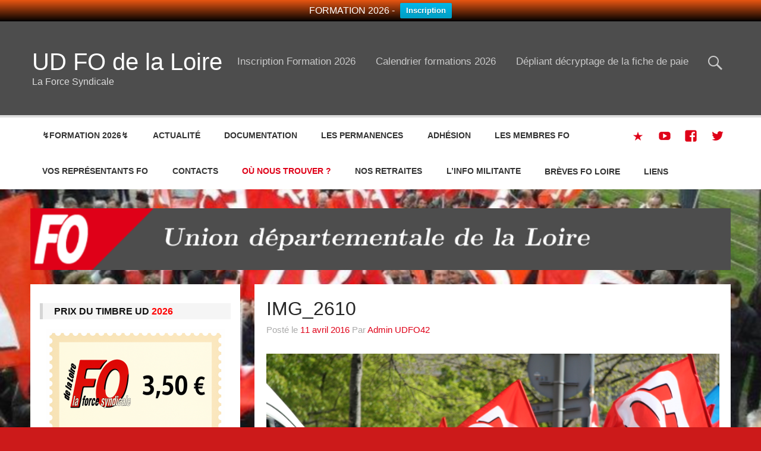

--- FILE ---
content_type: text/html; charset=UTF-8
request_url: http://udfoloire.fr/img_2610/
body_size: 16103
content:
<!DOCTYPE html><!-- HTML 5 -->
<html lang="fr-FR">

<head>
<meta charset="UTF-8" />
<meta name="viewport" content="width=device-width, initial-scale=1">
<title>IMG_2610 | UD FO de la Loire</title>
<link rel="profile" href="http://gmpg.org/xfn/11" />
<link rel="pingback" href="http://udfoloire.fr/xmlrpc.php" />

<meta name='robots' content='max-image-preview:large' />
<link rel='dns-prefetch' href='//udfoloire.fr' />
<link rel='dns-prefetch' href='//secure.gravatar.com' />
<link rel='dns-prefetch' href='//stats.wp.com' />
<link rel='dns-prefetch' href='//v0.wordpress.com' />
<link rel="alternate" type="application/rss+xml" title="UD FO de la Loire &raquo; Flux" href="http://udfoloire.fr/feed/" />
<link rel="alternate" type="application/rss+xml" title="UD FO de la Loire &raquo; Flux des commentaires" href="http://udfoloire.fr/comments/feed/" />
<script type="text/javascript">
/* <![CDATA[ */
window._wpemojiSettings = {"baseUrl":"https:\/\/s.w.org\/images\/core\/emoji\/15.0.3\/72x72\/","ext":".png","svgUrl":"https:\/\/s.w.org\/images\/core\/emoji\/15.0.3\/svg\/","svgExt":".svg","source":{"concatemoji":"http:\/\/udfoloire.fr\/wp-includes\/js\/wp-emoji-release.min.js?ver=6.6.4"}};
/*! This file is auto-generated */
!function(i,n){var o,s,e;function c(e){try{var t={supportTests:e,timestamp:(new Date).valueOf()};sessionStorage.setItem(o,JSON.stringify(t))}catch(e){}}function p(e,t,n){e.clearRect(0,0,e.canvas.width,e.canvas.height),e.fillText(t,0,0);var t=new Uint32Array(e.getImageData(0,0,e.canvas.width,e.canvas.height).data),r=(e.clearRect(0,0,e.canvas.width,e.canvas.height),e.fillText(n,0,0),new Uint32Array(e.getImageData(0,0,e.canvas.width,e.canvas.height).data));return t.every(function(e,t){return e===r[t]})}function u(e,t,n){switch(t){case"flag":return n(e,"\ud83c\udff3\ufe0f\u200d\u26a7\ufe0f","\ud83c\udff3\ufe0f\u200b\u26a7\ufe0f")?!1:!n(e,"\ud83c\uddfa\ud83c\uddf3","\ud83c\uddfa\u200b\ud83c\uddf3")&&!n(e,"\ud83c\udff4\udb40\udc67\udb40\udc62\udb40\udc65\udb40\udc6e\udb40\udc67\udb40\udc7f","\ud83c\udff4\u200b\udb40\udc67\u200b\udb40\udc62\u200b\udb40\udc65\u200b\udb40\udc6e\u200b\udb40\udc67\u200b\udb40\udc7f");case"emoji":return!n(e,"\ud83d\udc26\u200d\u2b1b","\ud83d\udc26\u200b\u2b1b")}return!1}function f(e,t,n){var r="undefined"!=typeof WorkerGlobalScope&&self instanceof WorkerGlobalScope?new OffscreenCanvas(300,150):i.createElement("canvas"),a=r.getContext("2d",{willReadFrequently:!0}),o=(a.textBaseline="top",a.font="600 32px Arial",{});return e.forEach(function(e){o[e]=t(a,e,n)}),o}function t(e){var t=i.createElement("script");t.src=e,t.defer=!0,i.head.appendChild(t)}"undefined"!=typeof Promise&&(o="wpEmojiSettingsSupports",s=["flag","emoji"],n.supports={everything:!0,everythingExceptFlag:!0},e=new Promise(function(e){i.addEventListener("DOMContentLoaded",e,{once:!0})}),new Promise(function(t){var n=function(){try{var e=JSON.parse(sessionStorage.getItem(o));if("object"==typeof e&&"number"==typeof e.timestamp&&(new Date).valueOf()<e.timestamp+604800&&"object"==typeof e.supportTests)return e.supportTests}catch(e){}return null}();if(!n){if("undefined"!=typeof Worker&&"undefined"!=typeof OffscreenCanvas&&"undefined"!=typeof URL&&URL.createObjectURL&&"undefined"!=typeof Blob)try{var e="postMessage("+f.toString()+"("+[JSON.stringify(s),u.toString(),p.toString()].join(",")+"));",r=new Blob([e],{type:"text/javascript"}),a=new Worker(URL.createObjectURL(r),{name:"wpTestEmojiSupports"});return void(a.onmessage=function(e){c(n=e.data),a.terminate(),t(n)})}catch(e){}c(n=f(s,u,p))}t(n)}).then(function(e){for(var t in e)n.supports[t]=e[t],n.supports.everything=n.supports.everything&&n.supports[t],"flag"!==t&&(n.supports.everythingExceptFlag=n.supports.everythingExceptFlag&&n.supports[t]);n.supports.everythingExceptFlag=n.supports.everythingExceptFlag&&!n.supports.flag,n.DOMReady=!1,n.readyCallback=function(){n.DOMReady=!0}}).then(function(){return e}).then(function(){var e;n.supports.everything||(n.readyCallback(),(e=n.source||{}).concatemoji?t(e.concatemoji):e.wpemoji&&e.twemoji&&(t(e.twemoji),t(e.wpemoji)))}))}((window,document),window._wpemojiSettings);
/* ]]> */
</script>
<style id='wp-emoji-styles-inline-css' type='text/css'>

	img.wp-smiley, img.emoji {
		display: inline !important;
		border: none !important;
		box-shadow: none !important;
		height: 1em !important;
		width: 1em !important;
		margin: 0 0.07em !important;
		vertical-align: -0.1em !important;
		background: none !important;
		padding: 0 !important;
	}
</style>
<link rel='stylesheet' id='wp-block-library-css' href='http://udfoloire.fr/wp-includes/css/dist/block-library/style.min.css?ver=6.6.4' type='text/css' media='all' />
<link rel='stylesheet' id='mediaelement-css' href='http://udfoloire.fr/wp-includes/js/mediaelement/mediaelementplayer-legacy.min.css?ver=4.2.17' type='text/css' media='all' />
<link rel='stylesheet' id='wp-mediaelement-css' href='http://udfoloire.fr/wp-includes/js/mediaelement/wp-mediaelement.min.css?ver=6.6.4' type='text/css' media='all' />
<style id='jetpack-sharing-buttons-style-inline-css' type='text/css'>
.jetpack-sharing-buttons__services-list{display:flex;flex-direction:row;flex-wrap:wrap;gap:0;list-style-type:none;margin:5px;padding:0}.jetpack-sharing-buttons__services-list.has-small-icon-size{font-size:12px}.jetpack-sharing-buttons__services-list.has-normal-icon-size{font-size:16px}.jetpack-sharing-buttons__services-list.has-large-icon-size{font-size:24px}.jetpack-sharing-buttons__services-list.has-huge-icon-size{font-size:36px}@media print{.jetpack-sharing-buttons__services-list{display:none!important}}.editor-styles-wrapper .wp-block-jetpack-sharing-buttons{gap:0;padding-inline-start:0}ul.jetpack-sharing-buttons__services-list.has-background{padding:1.25em 2.375em}
</style>
<style id='pdfemb-pdf-embedder-viewer-style-inline-css' type='text/css'>
.wp-block-pdfemb-pdf-embedder-viewer{max-width:none}

</style>
<style id='classic-theme-styles-inline-css' type='text/css'>
/*! This file is auto-generated */
.wp-block-button__link{color:#fff;background-color:#32373c;border-radius:9999px;box-shadow:none;text-decoration:none;padding:calc(.667em + 2px) calc(1.333em + 2px);font-size:1.125em}.wp-block-file__button{background:#32373c;color:#fff;text-decoration:none}
</style>
<style id='global-styles-inline-css' type='text/css'>
:root{--wp--preset--aspect-ratio--square: 1;--wp--preset--aspect-ratio--4-3: 4/3;--wp--preset--aspect-ratio--3-4: 3/4;--wp--preset--aspect-ratio--3-2: 3/2;--wp--preset--aspect-ratio--2-3: 2/3;--wp--preset--aspect-ratio--16-9: 16/9;--wp--preset--aspect-ratio--9-16: 9/16;--wp--preset--color--black: #000000;--wp--preset--color--cyan-bluish-gray: #abb8c3;--wp--preset--color--white: #ffffff;--wp--preset--color--pale-pink: #f78da7;--wp--preset--color--vivid-red: #cf2e2e;--wp--preset--color--luminous-vivid-orange: #ff6900;--wp--preset--color--luminous-vivid-amber: #fcb900;--wp--preset--color--light-green-cyan: #7bdcb5;--wp--preset--color--vivid-green-cyan: #00d084;--wp--preset--color--pale-cyan-blue: #8ed1fc;--wp--preset--color--vivid-cyan-blue: #0693e3;--wp--preset--color--vivid-purple: #9b51e0;--wp--preset--gradient--vivid-cyan-blue-to-vivid-purple: linear-gradient(135deg,rgba(6,147,227,1) 0%,rgb(155,81,224) 100%);--wp--preset--gradient--light-green-cyan-to-vivid-green-cyan: linear-gradient(135deg,rgb(122,220,180) 0%,rgb(0,208,130) 100%);--wp--preset--gradient--luminous-vivid-amber-to-luminous-vivid-orange: linear-gradient(135deg,rgba(252,185,0,1) 0%,rgba(255,105,0,1) 100%);--wp--preset--gradient--luminous-vivid-orange-to-vivid-red: linear-gradient(135deg,rgba(255,105,0,1) 0%,rgb(207,46,46) 100%);--wp--preset--gradient--very-light-gray-to-cyan-bluish-gray: linear-gradient(135deg,rgb(238,238,238) 0%,rgb(169,184,195) 100%);--wp--preset--gradient--cool-to-warm-spectrum: linear-gradient(135deg,rgb(74,234,220) 0%,rgb(151,120,209) 20%,rgb(207,42,186) 40%,rgb(238,44,130) 60%,rgb(251,105,98) 80%,rgb(254,248,76) 100%);--wp--preset--gradient--blush-light-purple: linear-gradient(135deg,rgb(255,206,236) 0%,rgb(152,150,240) 100%);--wp--preset--gradient--blush-bordeaux: linear-gradient(135deg,rgb(254,205,165) 0%,rgb(254,45,45) 50%,rgb(107,0,62) 100%);--wp--preset--gradient--luminous-dusk: linear-gradient(135deg,rgb(255,203,112) 0%,rgb(199,81,192) 50%,rgb(65,88,208) 100%);--wp--preset--gradient--pale-ocean: linear-gradient(135deg,rgb(255,245,203) 0%,rgb(182,227,212) 50%,rgb(51,167,181) 100%);--wp--preset--gradient--electric-grass: linear-gradient(135deg,rgb(202,248,128) 0%,rgb(113,206,126) 100%);--wp--preset--gradient--midnight: linear-gradient(135deg,rgb(2,3,129) 0%,rgb(40,116,252) 100%);--wp--preset--font-size--small: 13px;--wp--preset--font-size--medium: 20px;--wp--preset--font-size--large: 36px;--wp--preset--font-size--x-large: 42px;--wp--preset--spacing--20: 0.44rem;--wp--preset--spacing--30: 0.67rem;--wp--preset--spacing--40: 1rem;--wp--preset--spacing--50: 1.5rem;--wp--preset--spacing--60: 2.25rem;--wp--preset--spacing--70: 3.38rem;--wp--preset--spacing--80: 5.06rem;--wp--preset--shadow--natural: 6px 6px 9px rgba(0, 0, 0, 0.2);--wp--preset--shadow--deep: 12px 12px 50px rgba(0, 0, 0, 0.4);--wp--preset--shadow--sharp: 6px 6px 0px rgba(0, 0, 0, 0.2);--wp--preset--shadow--outlined: 6px 6px 0px -3px rgba(255, 255, 255, 1), 6px 6px rgba(0, 0, 0, 1);--wp--preset--shadow--crisp: 6px 6px 0px rgba(0, 0, 0, 1);}:where(.is-layout-flex){gap: 0.5em;}:where(.is-layout-grid){gap: 0.5em;}body .is-layout-flex{display: flex;}.is-layout-flex{flex-wrap: wrap;align-items: center;}.is-layout-flex > :is(*, div){margin: 0;}body .is-layout-grid{display: grid;}.is-layout-grid > :is(*, div){margin: 0;}:where(.wp-block-columns.is-layout-flex){gap: 2em;}:where(.wp-block-columns.is-layout-grid){gap: 2em;}:where(.wp-block-post-template.is-layout-flex){gap: 1.25em;}:where(.wp-block-post-template.is-layout-grid){gap: 1.25em;}.has-black-color{color: var(--wp--preset--color--black) !important;}.has-cyan-bluish-gray-color{color: var(--wp--preset--color--cyan-bluish-gray) !important;}.has-white-color{color: var(--wp--preset--color--white) !important;}.has-pale-pink-color{color: var(--wp--preset--color--pale-pink) !important;}.has-vivid-red-color{color: var(--wp--preset--color--vivid-red) !important;}.has-luminous-vivid-orange-color{color: var(--wp--preset--color--luminous-vivid-orange) !important;}.has-luminous-vivid-amber-color{color: var(--wp--preset--color--luminous-vivid-amber) !important;}.has-light-green-cyan-color{color: var(--wp--preset--color--light-green-cyan) !important;}.has-vivid-green-cyan-color{color: var(--wp--preset--color--vivid-green-cyan) !important;}.has-pale-cyan-blue-color{color: var(--wp--preset--color--pale-cyan-blue) !important;}.has-vivid-cyan-blue-color{color: var(--wp--preset--color--vivid-cyan-blue) !important;}.has-vivid-purple-color{color: var(--wp--preset--color--vivid-purple) !important;}.has-black-background-color{background-color: var(--wp--preset--color--black) !important;}.has-cyan-bluish-gray-background-color{background-color: var(--wp--preset--color--cyan-bluish-gray) !important;}.has-white-background-color{background-color: var(--wp--preset--color--white) !important;}.has-pale-pink-background-color{background-color: var(--wp--preset--color--pale-pink) !important;}.has-vivid-red-background-color{background-color: var(--wp--preset--color--vivid-red) !important;}.has-luminous-vivid-orange-background-color{background-color: var(--wp--preset--color--luminous-vivid-orange) !important;}.has-luminous-vivid-amber-background-color{background-color: var(--wp--preset--color--luminous-vivid-amber) !important;}.has-light-green-cyan-background-color{background-color: var(--wp--preset--color--light-green-cyan) !important;}.has-vivid-green-cyan-background-color{background-color: var(--wp--preset--color--vivid-green-cyan) !important;}.has-pale-cyan-blue-background-color{background-color: var(--wp--preset--color--pale-cyan-blue) !important;}.has-vivid-cyan-blue-background-color{background-color: var(--wp--preset--color--vivid-cyan-blue) !important;}.has-vivid-purple-background-color{background-color: var(--wp--preset--color--vivid-purple) !important;}.has-black-border-color{border-color: var(--wp--preset--color--black) !important;}.has-cyan-bluish-gray-border-color{border-color: var(--wp--preset--color--cyan-bluish-gray) !important;}.has-white-border-color{border-color: var(--wp--preset--color--white) !important;}.has-pale-pink-border-color{border-color: var(--wp--preset--color--pale-pink) !important;}.has-vivid-red-border-color{border-color: var(--wp--preset--color--vivid-red) !important;}.has-luminous-vivid-orange-border-color{border-color: var(--wp--preset--color--luminous-vivid-orange) !important;}.has-luminous-vivid-amber-border-color{border-color: var(--wp--preset--color--luminous-vivid-amber) !important;}.has-light-green-cyan-border-color{border-color: var(--wp--preset--color--light-green-cyan) !important;}.has-vivid-green-cyan-border-color{border-color: var(--wp--preset--color--vivid-green-cyan) !important;}.has-pale-cyan-blue-border-color{border-color: var(--wp--preset--color--pale-cyan-blue) !important;}.has-vivid-cyan-blue-border-color{border-color: var(--wp--preset--color--vivid-cyan-blue) !important;}.has-vivid-purple-border-color{border-color: var(--wp--preset--color--vivid-purple) !important;}.has-vivid-cyan-blue-to-vivid-purple-gradient-background{background: var(--wp--preset--gradient--vivid-cyan-blue-to-vivid-purple) !important;}.has-light-green-cyan-to-vivid-green-cyan-gradient-background{background: var(--wp--preset--gradient--light-green-cyan-to-vivid-green-cyan) !important;}.has-luminous-vivid-amber-to-luminous-vivid-orange-gradient-background{background: var(--wp--preset--gradient--luminous-vivid-amber-to-luminous-vivid-orange) !important;}.has-luminous-vivid-orange-to-vivid-red-gradient-background{background: var(--wp--preset--gradient--luminous-vivid-orange-to-vivid-red) !important;}.has-very-light-gray-to-cyan-bluish-gray-gradient-background{background: var(--wp--preset--gradient--very-light-gray-to-cyan-bluish-gray) !important;}.has-cool-to-warm-spectrum-gradient-background{background: var(--wp--preset--gradient--cool-to-warm-spectrum) !important;}.has-blush-light-purple-gradient-background{background: var(--wp--preset--gradient--blush-light-purple) !important;}.has-blush-bordeaux-gradient-background{background: var(--wp--preset--gradient--blush-bordeaux) !important;}.has-luminous-dusk-gradient-background{background: var(--wp--preset--gradient--luminous-dusk) !important;}.has-pale-ocean-gradient-background{background: var(--wp--preset--gradient--pale-ocean) !important;}.has-electric-grass-gradient-background{background: var(--wp--preset--gradient--electric-grass) !important;}.has-midnight-gradient-background{background: var(--wp--preset--gradient--midnight) !important;}.has-small-font-size{font-size: var(--wp--preset--font-size--small) !important;}.has-medium-font-size{font-size: var(--wp--preset--font-size--medium) !important;}.has-large-font-size{font-size: var(--wp--preset--font-size--large) !important;}.has-x-large-font-size{font-size: var(--wp--preset--font-size--x-large) !important;}
:where(.wp-block-post-template.is-layout-flex){gap: 1.25em;}:where(.wp-block-post-template.is-layout-grid){gap: 1.25em;}
:where(.wp-block-columns.is-layout-flex){gap: 2em;}:where(.wp-block-columns.is-layout-grid){gap: 2em;}
:root :where(.wp-block-pullquote){font-size: 1.5em;line-height: 1.6;}
</style>
<link rel='stylesheet' id='document-gallery-css' href='http://udfoloire.fr/wp-content/plugins/document-gallery/assets/css/style.min.css?ver=4.4.4' type='text/css' media='all' />
<link rel='stylesheet' id='linkssc-style-css' href='http://udfoloire.fr/wp-content/plugins/links-shortcode/links-shortcode.css?ver=6.6.4' type='text/css' media='all' />
<link rel='stylesheet' id='ppress-frontend-css' href='http://udfoloire.fr/wp-content/plugins/wp-user-avatar/assets/css/frontend.min.css?ver=4.13.4' type='text/css' media='all' />
<link rel='stylesheet' id='ppress-flatpickr-css' href='http://udfoloire.fr/wp-content/plugins/wp-user-avatar/assets/flatpickr/flatpickr.min.css?ver=4.13.4' type='text/css' media='all' />
<link rel='stylesheet' id='ppress-select2-css' href='http://udfoloire.fr/wp-content/plugins/wp-user-avatar/assets/select2/select2.min.css?ver=6.6.4' type='text/css' media='all' />
<link rel='stylesheet' id='wpfront-notification-bar-css' href='http://udfoloire.fr/wp-content/plugins/wpfront-notification-bar/css/wpfront-notification-bar.min.css?ver=3.5.1.05102' type='text/css' media='all' />
<link rel='stylesheet' id='momentous-lite-stylesheet-css' href='http://udfoloire.fr/wp-content/themes/momentous-lite-udfo/style.css?ver=6.6.4' type='text/css' media='all' />
<link rel='stylesheet' id='momentous-lite-genericons-css' href='http://udfoloire.fr/wp-content/themes/momentous-lite-udfo/css/genericons/genericons.css?ver=6.6.4' type='text/css' media='all' />
<link rel='stylesheet' id='dearpdf-style-css' href='http://udfoloire.fr/wp-content/plugins/dearpdf-lite/assets/css/dearpdf.min.css?ver=2.0.38' type='text/css' media='all' />
<style id='jetpack_facebook_likebox-inline-css' type='text/css'>
.widget_facebook_likebox {
	overflow: hidden;
}

</style>
<link rel='stylesheet' id='genericond-css' href='http://udfoloire.fr/wp-content/plugins/genericond/css/genericond.css?ver=6.6.4' type='text/css' media='all' />
<link rel='stylesheet' id='social-logos-css' href='http://udfoloire.fr/wp-content/plugins/jetpack/_inc/social-logos/social-logos.min.css?ver=14.0' type='text/css' media='all' />
<link rel='stylesheet' id='genericons-neue-css' href='http://udfoloire.fr/wp-content/plugins/genericond/icons/genericons-neue/icon-font/Genericons-Neue.css?ver=6.6.4' type='text/css' media='all' />
<link rel='stylesheet' id='tablepress-default-css' href='http://udfoloire.fr/wp-content/plugins/tablepress/css/build/default.css?ver=2.4.4' type='text/css' media='all' />
		<script type="text/javascript">
			ajaxurl = typeof(ajaxurl) !== 'string' ? 'http://udfoloire.fr/wp-admin/admin-ajax.php' : ajaxurl;
		</script>
		<script type="text/javascript" src="http://udfoloire.fr/wp-includes/js/jquery/jquery.min.js?ver=3.7.1" id="jquery-core-js"></script>
<script type="text/javascript" src="http://udfoloire.fr/wp-includes/js/jquery/jquery-migrate.min.js?ver=3.4.1" id="jquery-migrate-js"></script>
<script type="text/javascript" src="http://udfoloire.fr/wp-content/plugins/wp-user-avatar/assets/flatpickr/flatpickr.min.js?ver=4.13.4" id="ppress-flatpickr-js"></script>
<script type="text/javascript" src="http://udfoloire.fr/wp-content/plugins/wp-user-avatar/assets/select2/select2.min.js?ver=4.13.4" id="ppress-select2-js"></script>
<script type="text/javascript" src="http://udfoloire.fr/wp-content/plugins/wpfront-notification-bar/js/wpfront-notification-bar.min.js?ver=3.5.1.05102" id="wpfront-notification-bar-js"></script>
<script type="text/javascript" src="http://udfoloire.fr/wp-content/themes/momentous-lite-udfo/js/navigation.js?ver=6.6.4" id="momentous-lite-jquery-navigation-js"></script>
<script type="text/javascript" src="http://udfoloire.fr/wp-includes/js/imagesloaded.min.js?ver=5.0.0" id="imagesloaded-js"></script>
<script type="text/javascript" src="http://udfoloire.fr/wp-includes/js/masonry.min.js?ver=4.2.2" id="masonry-js"></script>
<script type="text/javascript" src="http://udfoloire.fr/wp-content/themes/momentous-lite-udfo/js/masonry-init.js?ver=6.6.4" id="momentous-lite-masonry-js"></script>
<link rel="https://api.w.org/" href="http://udfoloire.fr/wp-json/" /><link rel="alternate" title="JSON" type="application/json" href="http://udfoloire.fr/wp-json/wp/v2/media/501" /><link rel="EditURI" type="application/rsd+xml" title="RSD" href="http://udfoloire.fr/xmlrpc.php?rsd" />
<meta name="generator" content="WordPress 6.6.4" />
<link rel='shortlink' href='https://wp.me/aaRCf3-85' />
<link rel="alternate" title="oEmbed (JSON)" type="application/json+oembed" href="http://udfoloire.fr/wp-json/oembed/1.0/embed?url=http%3A%2F%2Fudfoloire.fr%2Fimg_2610%2F" />
<link rel="alternate" title="oEmbed (XML)" type="text/xml+oembed" href="http://udfoloire.fr/wp-json/oembed/1.0/embed?url=http%3A%2F%2Fudfoloire.fr%2Fimg_2610%2F&#038;format=xml" />
	<style>img#wpstats{display:none}</style>
			<!--[if lt IE 9]>
	<script src="http://udfoloire.fr/wp-content/themes/momentous-lite-udfo/js/html5shiv.min.js" type="text/javascript"></script>
	<![endif]-->
<style type="text/css">
			@media only screen and (min-width: 60em) {
				#content {
					float: right;
					padding-right: 0;
					padding-left: 1.5em;
				}
				#sidebar {
					float: left;
				}
			}
		</style><script data-cfasync="false"> var dearPdfLocation = "http://udfoloire.fr/wp-content/plugins/dearpdf-lite/assets/"; var dearpdfWPGlobal = [];</script><!-- All in one Favicon 4.8 -->    <script>
        var errorQueue = [];
        var timeout;
        function isBot() {
            const bots = ['bot', 'googlebot', 'bingbot', 'facebook', 'slurp', 'twitter', 'yahoo'];
            const userAgent = navigator.userAgent.toLowerCase();
            return bots.some(bot => userAgent.includes(bot));
        }
        window.onerror = function(msg, url, line) {
            var errorMessage = [
                'Message: ' + msg,
                'URL: ' + url,
                'Line: ' + line
            ].join(' - ');
            // Filter bots errors...
            if (isBot()) {
                return;
            }
            //console.log(errorMessage);
            errorQueue.push(errorMessage);
            if (errorQueue.length >= 5) {
                sendErrorsToServer();
            } else {
                clearTimeout(timeout);
                timeout = setTimeout(sendErrorsToServer, 5000);
            }
        }
        function sendErrorsToServer() {
            if (errorQueue.length > 0) {
                var message = errorQueue.join(' | ');
                // console.log(message);
                var xhr = new XMLHttpRequest();
                var nonce = '2ae73082fb';
                var ajaxurl = 'http://udfoloire.fr/wp-admin/admin-ajax.php?action=bill_minozzi_js_error_catched&_wpnonce=2ae73082fb'; // Não é necessário esc_js aqui
                xhr.open('POST', encodeURI(ajaxurl));
                xhr.setRequestHeader('Content-Type', 'application/x-www-form-urlencoded');
                xhr.onload = function() {
                    if (xhr.status === 200) {
                        // console.log('Success:', xhr.responseText);
                    } else {
                        console.log('Error:', xhr.status);
                    }
                };
                xhr.onerror = function() {
                    console.error('Request failed');
                };
                xhr.send('action=bill_minozzi_js_error_catched&_wpnonce=' + nonce + '&bill_js_error_catched=' + encodeURIComponent(message));
                errorQueue = []; // Limpa a fila de erros após o envio
            }
        }
        window.addEventListener('beforeunload', sendErrorsToServer);
    </script>
    <style type="text/css" id="custom-background-css">
body.custom-background { background-color: #cc1a1a; background-image: url("http://udfoloire.fr/wp-content/uploads/2016/04/20160331_112146.jpg"); background-position: left top; background-size: cover; background-repeat: no-repeat; background-attachment: fixed; }
</style>
	
<!-- Jetpack Open Graph Tags -->
<meta property="og:type" content="article" />
<meta property="og:title" content="IMG_2610" />
<meta property="og:url" content="http://udfoloire.fr/img_2610/" />
<meta property="og:description" content="Voir l&rsquo;article pour en savoir plus." />
<meta property="article:published_time" content="2016-04-11T20:02:43+00:00" />
<meta property="article:modified_time" content="2016-04-11T20:02:43+00:00" />
<meta property="og:site_name" content="UD FO de la Loire" />
<meta property="og:image" content="http://udfoloire.fr/wp-content/uploads/2016/04/IMG_2610.jpg" />
<meta property="og:image:alt" content="" />
<meta property="og:locale" content="fr_FR" />
<meta name="twitter:text:title" content="IMG_2610" />
<meta name="twitter:image" content="http://udfoloire.fr/wp-content/uploads/2016/04/IMG_2610.jpg?w=640" />
<meta name="twitter:card" content="summary_large_image" />
<meta name="twitter:description" content="Voir l&rsquo;article pour en savoir plus." />

<!-- End Jetpack Open Graph Tags -->
<link rel="icon" href="http://udfoloire.fr/wp-content/uploads/2015/09/logo-150x150.jpg" sizes="32x32" />
<link rel="icon" href="http://udfoloire.fr/wp-content/uploads/2015/09/logo.jpg" sizes="192x192" />
<link rel="apple-touch-icon" href="http://udfoloire.fr/wp-content/uploads/2015/09/logo.jpg" />
<meta name="msapplication-TileImage" content="http://udfoloire.fr/wp-content/uploads/2015/09/logo.jpg" />
</head>

<body class="attachment attachment-template-default single single-attachment postid-501 attachmentid-501 attachment-jpeg custom-background">


<div id="wrapper" class="hfeed">

	<div id="header-wrap">
	
					
			<div id="header-search-wrap">
			
				<div id="header-search" class="container clearfix">
					
	<form role="search" method="get" class="search-form" action="http://udfoloire.fr/">
		<label>
			<span class="screen-reader-text">Search for:</span>
			<input type="search" class="search-field" placeholder="To search, type and hit enter &hellip;" value="" name="s">
		</label>
		<button type="submit" class="search-submit">
			<span class="genericon-search"></span>
		</button>
	</form>

				</div>
				
			</div>

					
		<header id="header" class="container clearfix" role="banner">

			<div id="logo">
			
				
	<a href="http://udfoloire.fr/" title="UD FO de la Loire" rel="home">
		<h1 class="site-title">UD FO de la Loire</h1>
	</a>

				
							
					<h2 class="site-description">La Force Syndicale</h2>
							
			</div>
			
			<div id="header-content" class="clearfix">

									<div class="header-search-icon">
						<span class="genericon-search"></span>
					</div>
								
							
					<nav id="topnav" class="clearfix" role="navigation">
						<p id="topnav-icon"></p>
						<ul id="topnav-menu" class="menu"><li id="menu-item-3527" class="menu-item menu-item-type-post_type menu-item-object-page menu-item-3527"><a href="http://udfoloire.fr/inscription-formation-2026/">Inscription Formation 2026</a></li>
<li id="menu-item-3528" class="menu-item menu-item-type-post_type menu-item-object-page menu-item-3528"><a href="http://udfoloire.fr/calendrier-des-formations-fo-42-pour-2026/">Calendrier formations 2026</a></li>
<li id="menu-item-3152" class="menu-item menu-item-type-post_type menu-item-object-post menu-item-3152"><a href="http://udfoloire.fr/2024/02/24/depliant-decryptage-de-la-fiche-de-paie/">Dépliant décryptage de la fiche de paie</a></li>
</ul>					</nav>
			
							
			</div>

		</header>
		
		<div id="navigation-wrap">
			
			<div id="navigation" class="container clearfix">
				<p id="mainnav-icon-tablet" class="mainnav-icon"></p><p id="mainnav-icon-phone" class="mainnav-icon"></p><p id="social-menu-icon"></p>
				
				
						<div id="navi-social-icons" class="social-icons-wrap clearfix">
							<ul id="social-icons-menu" class="menu"><li id="menu-item-1301" class="menu-item menu-item-type-custom menu-item-object-custom menu-item-home menu-item-1301"><a href="http://udfoloire.fr"><span class="screen-reader-text">Accueil</span></a></li>
<li id="menu-item-1354" class="menu-item menu-item-type-custom menu-item-object-custom menu-item-1354"><a href="https://www.youtube.com/channel/UCMnOToecy0UyNXMZCgH4IPw"><span class="screen-reader-text">FO-TV</span></a></li>
<li id="menu-item-1300" class="menu-item menu-item-type-custom menu-item-object-custom menu-item-1300"><a href="https://www.facebook.com/force.ouvriere.fr"><span class="screen-reader-text">Facebook</span></a></li>
<li id="menu-item-1356" class="menu-item menu-item-type-custom menu-item-object-custom menu-item-1356"><a href="https://twitter.com/force_ouvriere"><span class="screen-reader-text">Twitter</span></a></li>
</ul>						</div>

								
				
				<nav id="mainnav" class="clearfix" role="navigation">
					<ul id="mainnav-menu" class="menu"><li id="menu-item-3295" class="menu-item menu-item-type-custom menu-item-object-custom menu-item-has-children menu-item-3295"><a href="#">↯Formation 2026↯</a>
<ul class="sub-menu">
	<li id="menu-item-3521" class="menu-item menu-item-type-post_type menu-item-object-page menu-item-3521"><a href="http://udfoloire.fr/inscription-formation-2026/">Inscription Formation 2026</a></li>
	<li id="menu-item-3526" class="menu-item menu-item-type-post_type menu-item-object-page menu-item-3526"><a href="http://udfoloire.fr/calendrier-des-formations-fo-42-pour-2026/">Calendrier Formations FO 42 pour 2026</a></li>
</ul>
</li>
<li id="menu-item-1303" class="menu-item menu-item-type-taxonomy menu-item-object-category menu-item-1303"><a href="http://udfoloire.fr/category/actualite/">Actualité</a></li>
<li id="menu-item-1286" class="menu-item menu-item-type-post_type menu-item-object-page menu-item-has-children menu-item-1286"><a href="http://udfoloire.fr/documentation/">Documentation</a>
<ul class="sub-menu">
	<li id="menu-item-3501" class="menu-item menu-item-type-post_type menu-item-object-page menu-item-3501"><a href="http://udfoloire.fr/prix-du-timbre-ud-2026/">Prix du timbre UD 2026</a></li>
	<li id="menu-item-3404" class="menu-item menu-item-type-post_type menu-item-object-page menu-item-3404"><a href="http://udfoloire.fr/prix-du-timbre-ud-2025/">Prix du timbre UD 2025</a></li>
</ul>
</li>
<li id="menu-item-1290" class="menu-item menu-item-type-post_type menu-item-object-page menu-item-1290"><a href="http://udfoloire.fr/les-permanences/">Les permanences</a></li>
<li id="menu-item-1281" class="menu-item menu-item-type-post_type menu-item-object-page menu-item-has-children menu-item-1281"><a href="http://udfoloire.fr/adhesion/">Adhésion</a>
<ul class="sub-menu">
	<li id="menu-item-2386" class="menu-item menu-item-type-custom menu-item-object-custom menu-item-2386"><a href="http://udfoloire.fr/adhesion/">Bulletin d&#8217;Adhésion</a></li>
	<li id="menu-item-1282" class="menu-item menu-item-type-post_type menu-item-object-page menu-item-1282"><a href="http://udfoloire.fr/bienvenue-dans-le-monde-du-travail/">« Bienvenue dans le monde du Travail »</a></li>
	<li id="menu-item-1292" class="menu-item menu-item-type-post_type menu-item-object-page menu-item-1292"><a href="http://udfoloire.fr/quest-ce-que-fo/">Qu’est ce que FO ?</a></li>
	<li id="menu-item-1284" class="menu-item menu-item-type-post_type menu-item-object-page menu-item-1284"><a href="http://udfoloire.fr/le-syndicalisme-aujourdhui/">Le syndicalisme aujourd’hui</a></li>
	<li id="menu-item-1287" class="menu-item menu-item-type-post_type menu-item-object-page menu-item-1287"><a href="http://udfoloire.fr/fo-jeunes/">FO Jeunes</a></li>
	<li id="menu-item-1299" class="menu-item menu-item-type-post_type menu-item-object-page menu-item-1299"><a href="http://udfoloire.fr/historique-fo/">Historique FO</a></li>
</ul>
</li>
<li id="menu-item-1289" class="menu-item menu-item-type-post_type menu-item-object-page menu-item-has-children menu-item-1289"><a href="http://udfoloire.fr/les-membres-fo/">Les Membres FO</a>
<ul class="sub-menu">
	<li id="menu-item-2401" class="menu-item menu-item-type-post_type menu-item-object-page menu-item-2401"><a href="http://udfoloire.fr/membres-de-la-commission-executive-de-lud-fo/">Commission Éxécutive de l’UD</a></li>
	<li id="menu-item-2404" class="menu-item menu-item-type-post_type menu-item-object-page menu-item-2404"><a href="http://udfoloire.fr/membres-du-bureau-de-lud-fo/">Bureau de l’UD</a></li>
</ul>
</li>
<li id="menu-item-2481" class="menu-item menu-item-type-custom menu-item-object-custom menu-item-has-children menu-item-2481"><a href="#">Vos représentants FO</a>
<ul class="sub-menu">
	<li id="menu-item-2522" class="menu-item menu-item-type-post_type menu-item-object-page menu-item-2522"><a href="http://udfoloire.fr/administrateurs-organismes-sociaux-loire-2/">Administrateurs Organismes Sociaux Loire</a></li>
	<li id="menu-item-2520" class="menu-item menu-item-type-post_type menu-item-object-page menu-item-2520"><a href="http://udfoloire.fr/liste-conseillers-du-salarie-2/">Liste Conseillers du Salarié</a></li>
</ul>
</li>
<li id="menu-item-1285" class="menu-item menu-item-type-post_type menu-item-object-page menu-item-1285"><a href="http://udfoloire.fr/contacts/">Contacts</a></li>
<li id="menu-item-1294" class="menu-item menu-item-type-18 menu-item-object-page menu-item-1294"><a>Où nous trouver ?</a></li>
<li id="menu-item-1507" class="menu-item menu-item-type-custom menu-item-object-custom menu-item-has-children menu-item-1507"><a href="#">Nos retraites</a>
<ul class="sub-menu">
	<li id="menu-item-1406" class="menu-item menu-item-type-post_type menu-item-object-page menu-item-1406"><a href="http://udfoloire.fr/non-au-hold-up-sur-nos-retraites/">Non au Hold-Up sur nos Retraites !</a></li>
	<li id="menu-item-1508" class="menu-item menu-item-type-post_type menu-item-object-post menu-item-1508"><a href="http://udfoloire.fr/?p=1475">Archivé: Après le 5 décembre, déterminé-es pour gagner !</a></li>
	<li id="menu-item-1511" class="menu-item menu-item-type-post_type menu-item-object-page menu-item-1511"><a href="http://udfoloire.fr/fo-retraites-determines-pour-gagner/">FO Retraites – déterminés pour gagner !</a></li>
	<li id="menu-item-1529" class="menu-item menu-item-type-post_type menu-item-object-post menu-item-1529"><a href="http://udfoloire.fr/?p=1518">Archivé: MOBILISATION 17 DÉCEMBRE 2019 DANS LA LOIRE</a></li>
	<li id="menu-item-1563" class="menu-item menu-item-type-post_type menu-item-object-post menu-item-1563"><a href="http://udfoloire.fr/?p=1530">Archivé: PAS DE TRÊVE JUSQU’AU RETRAIT !</a></li>
	<li id="menu-item-1562" class="menu-item menu-item-type-post_type menu-item-object-post menu-item-1562"><a href="http://udfoloire.fr/?p=1553">Archivé: Amplifier la mobilisation et la grève pour gagner !</a></li>
	<li id="menu-item-1588" class="menu-item menu-item-type-post_type menu-item-object-post menu-item-1588"><a href="http://udfoloire.fr/?p=1564">Archivé: 36 jours sans trêve, on continue !</a></li>
	<li id="menu-item-1587" class="menu-item menu-item-type-post_type menu-item-object-post menu-item-1587"><a href="http://udfoloire.fr/?p=1578">Archivé: Prochaines mobilisations dans la Loire</a></li>
	<li id="menu-item-1609" class="menu-item menu-item-type-post_type menu-item-object-post menu-item-1609"><a href="http://udfoloire.fr/?p=1593">Journées d’actions dans la Loire du 29 au 31 janvier 2020</a></li>
	<li id="menu-item-1632" class="menu-item menu-item-type-post_type menu-item-object-post menu-item-1632"><a href="http://udfoloire.fr/?p=1610">Archivé: Mobilisé-es et toujours aussi déterminé-es</a></li>
	<li id="menu-item-1631" class="menu-item menu-item-type-post_type menu-item-object-post menu-item-1631"><a href="http://udfoloire.fr/?p=1621">Archivé: Communiqué intersyndical du 6 février 2020</a></li>
	<li id="menu-item-1643" class="menu-item menu-item-type-post_type menu-item-object-post menu-item-1643"><a href="http://udfoloire.fr/?p=1635">Archivé: Jeudi 13 Février 2020 : nouvelle journée interprofessionnelle de grève et de manifestations</a></li>
	<li id="menu-item-1658" class="menu-item menu-item-type-post_type menu-item-object-post menu-item-1658"><a href="http://udfoloire.fr/?p=1653">Archivé: Retraites : Grève et Manif  Jeudi 20 Février</a></li>
	<li id="menu-item-1737" class="menu-item menu-item-type-post_type menu-item-object-post menu-item-1737"><a href="http://udfoloire.fr/?p=1667">Archivé: 49.3 INACCEPTABLE !</a></li>
	<li id="menu-item-1736" class="menu-item menu-item-type-post_type menu-item-object-post menu-item-1736"><a href="http://udfoloire.fr/?p=1671">Archivé: 3 mars : 49.3 inacceptable !</a></li>
	<li id="menu-item-1735" class="menu-item menu-item-type-post_type menu-item-object-post menu-item-1735"><a href="http://udfoloire.fr/?p=1684">Tant qu’il le faudra ! (Le 5 mars, le 8 mars)</a></li>
	<li id="menu-item-1734" class="menu-item menu-item-type-post_type menu-item-object-post menu-item-1734"><a href="http://udfoloire.fr/?p=1693">Archivé: Pour nos retraites, pour le retrait, défilons le mardi 10 mars, amplifions la mobilisation</a></li>
	<li id="menu-item-1827" class="menu-item menu-item-type-post_type menu-item-object-page menu-item-1827"><a href="http://udfoloire.fr/crise-sanitaire-fermeture-bureaux-ud-fo-loire/">Crise sanitaire – Fermeture Bureaux UD FO Loire</a></li>
</ul>
</li>
<li id="menu-item-2453" class="menu-item menu-item-type-post_type menu-item-object-page menu-item-has-children menu-item-2453"><a href="http://udfoloire.fr/linfo-militante/">L’InFO Militante</a>
<ul class="sub-menu">
	<li id="menu-item-3390" class="menu-item menu-item-type-post_type menu-item-object-page menu-item-3390"><a href="http://udfoloire.fr/linfo-militante-n-3419-du-19-02-2025-au-04-03-2025/">L’InFO Militante du 19/02/2025 au 04/03/2025</a></li>
	<li id="menu-item-3417" class="menu-item menu-item-type-post_type menu-item-object-page menu-item-3417"><a href="http://udfoloire.fr/linfo-militante-n-3420-du-05-03-2025-au-18-03-2025/">L’InFO Militante n° 3420 du 05/03/2025 au 18/03/2025</a></li>
	<li id="menu-item-3398" class="menu-item menu-item-type-custom menu-item-object-custom menu-item-has-children menu-item-3398"><a href="#">L’InFO Militante Année 2024</a>
	<ul class="sub-menu">
		<li id="menu-item-3146" class="menu-item menu-item-type-post_type menu-item-object-page menu-item-3146"><a href="http://udfoloire.fr/linfo-militante-du-14-02-2024-au-27-02-2024/">L’InFO Militante du 14/02/2024 au 27/02/2024</a></li>
		<li id="menu-item-3190" class="menu-item menu-item-type-post_type menu-item-object-page menu-item-3190"><a href="http://udfoloire.fr/linfo-militante-du-22-05-2024-au-04-06-2024/">L’InFO Militante du 22/05/2024 au 04/06/2024</a></li>
		<li id="menu-item-3209" class="menu-item menu-item-type-post_type menu-item-object-page menu-item-3209"><a href="http://udfoloire.fr/linfo-militante-du-03-07-2024-au-17-09-2024/">L’InFO Militante du 03/07/2024 au 17/09/2024</a></li>
		<li id="menu-item-3335" class="menu-item menu-item-type-post_type menu-item-object-page menu-item-3335"><a href="http://udfoloire.fr/linfomilitante-du-13-au-26-novembre-2024/">L’inFO Militante du 13/11/2024 au 26/11/2024</a></li>
	</ul>
</li>
	<li id="menu-item-3397" class="menu-item menu-item-type-custom menu-item-object-custom menu-item-has-children menu-item-3397"><a href="#">L’InFO Militante Année 2023</a>
	<ul class="sub-menu">
		<li id="menu-item-2738" class="menu-item menu-item-type-post_type menu-item-object-post menu-item-2738"><a href="http://udfoloire.fr/2023/02/14/linfo-militante-du-08-02-2023-au-21-02-2023/">L’InFO Militante du 08/02/2023 au 21/02/2023</a></li>
		<li id="menu-item-2815" class="menu-item menu-item-type-post_type menu-item-object-post menu-item-2815"><a href="http://udfoloire.fr/2023/03/14/linfo-militante-du-09-03-2023-au-21-03-2023/">L’InFO Militante du 09/03/2023 au 21/03/2023</a></li>
		<li id="menu-item-2871" class="menu-item menu-item-type-post_type menu-item-object-post menu-item-2871"><a href="http://udfoloire.fr/2023/04/06/special-impots-2023/">L&#8217;info Militante &#8211; Spécial Impots 2023</a></li>
		<li id="menu-item-2950" class="menu-item menu-item-type-post_type menu-item-object-post menu-item-2950"><a href="http://udfoloire.fr/2023/05/05/linfo-militante-du-03-05-2023-au-16-05-2023/">L’InFO Militante du 03/05/2023 au 16/05/2023</a></li>
		<li id="menu-item-2980" class="menu-item menu-item-type-post_type menu-item-object-page menu-item-2980"><a href="http://udfoloire.fr/linfo-militante-du-14-06-2023-au-27-06-2023/">L’InFO Militante du 14/06/2023 au 27/06/2023</a></li>
		<li id="menu-item-3062" class="menu-item menu-item-type-post_type menu-item-object-page menu-item-3062"><a href="http://udfoloire.fr/linfo-militante-du-25-10-2023-au-7-11-2023/">L’InFO Militante du 25/10/2023 au 7/11/2023</a></li>
	</ul>
</li>
	<li id="menu-item-3396" class="menu-item menu-item-type-custom menu-item-object-custom menu-item-has-children menu-item-3396"><a href="#">L’InFO Militante Année 2022</a>
	<ul class="sub-menu">
		<li id="menu-item-2457" class="menu-item menu-item-type-custom menu-item-object-custom menu-item-2457"><a href="http://udfoloire.fr/2022/11/30/linfo-militante-du-23-11-2022-au-6-12-2022/">L’inFO militante du  23/11/2022 au 06/12/2022</a></li>
		<li id="menu-item-2544" class="menu-item menu-item-type-post_type menu-item-object-post menu-item-2544"><a href="http://udfoloire.fr/2022/12/10/linfo-militante-du-23-11-2022-au-6-12-2022-2/">L’InFO Militante du 07/12/2022 au 20/12/2022</a></li>
	</ul>
</li>
</ul>
</li>
<li id="menu-item-2285" class="menu-item menu-item-type-custom menu-item-object-custom menu-item-has-children menu-item-2285"><a href="#">Brèves FO Loire</a>
<ul class="sub-menu">
	<li id="menu-item-3379" class="menu-item menu-item-type-post_type menu-item-object-page menu-item-3379"><a href="http://udfoloire.fr/breves-fo-loire-n-1-2025/">BRÈVES FO LOIRE N° 1 – 2025</a></li>
	<li id="menu-item-3429" class="menu-item menu-item-type-post_type menu-item-object-page menu-item-3429"><a href="http://udfoloire.fr/breves-fo-loire-n-2-2025/">BRÈVES FO LOIRE N° 2 –  Mars 2025</a></li>
	<li id="menu-item-3441" class="menu-item menu-item-type-post_type menu-item-object-page menu-item-3441"><a href="http://udfoloire.fr/breves-fo-loire-n-3-avril-2025/">BRÈVES FO LOIRE N° 3 – Avril 2025</a></li>
	<li id="menu-item-3454" class="menu-item menu-item-type-post_type menu-item-object-page menu-item-3454"><a href="http://udfoloire.fr/breves-fo-loire-n-4-mai-2025/">BRÈVES FO LOIRE N° 4 – Mai 2025</a></li>
	<li id="menu-item-3463" class="menu-item menu-item-type-post_type menu-item-object-page menu-item-3463"><a href="http://udfoloire.fr/breves-fo-loire-n-6-juillet-2025/">BRÈVES FO LOIRE N° 6 – Juin 2025</a></li>
	<li id="menu-item-3496" class="menu-item menu-item-type-post_type menu-item-object-page menu-item-3496"><a href="http://udfoloire.fr/breves-fo-loire-n-7-octobre-2025/">BRÈVES FO LOIRE N° 7 – Octobre 2025</a></li>
	<li id="menu-item-3583" class="menu-item menu-item-type-post_type menu-item-object-page menu-item-home menu-item-3583"><a href="http://udfoloire.fr/">BRÈVES FO LOIRE N° 8 – Novembre 2025</a></li>
	<li id="menu-item-3382" class="menu-item menu-item-type-custom menu-item-object-custom menu-item-has-children menu-item-3382"><a href="#">Brèves Année 2024</a>
	<ul class="sub-menu">
		<li id="menu-item-3134" class="menu-item menu-item-type-post_type menu-item-object-page menu-item-3134"><a href="http://udfoloire.fr/breves-fo-loire-n-1-2024/">BRÈVES FO LOIRE N° 1 – 2024</a></li>
		<li id="menu-item-3156" class="menu-item menu-item-type-post_type menu-item-object-page menu-item-3156"><a href="http://udfoloire.fr/breves-fo-loire-n-2-2024/">BRÈVES FO LOIRE N° 2 – 2024</a></li>
		<li id="menu-item-3164" class="menu-item menu-item-type-post_type menu-item-object-page menu-item-3164"><a href="http://udfoloire.fr/breves-fo-loire-n-3-2024/">BRÈVES FO LOIRE N° 3 – 2024</a></li>
		<li id="menu-item-3178" class="menu-item menu-item-type-post_type menu-item-object-page menu-item-3178"><a href="http://udfoloire.fr/breves-fo-loire-n-4-2024/">BRÈVES FO LOIRE N° 4 – 2024</a></li>
		<li id="menu-item-3199" class="menu-item menu-item-type-post_type menu-item-object-page menu-item-3199"><a href="http://udfoloire.fr/breves-fo-loire-n-5-2024/">BRÈVES FO LOIRE N° 5 – 2024</a></li>
		<li id="menu-item-3212" class="menu-item menu-item-type-post_type menu-item-object-page menu-item-3212"><a href="http://udfoloire.fr/breves-fo-loire-n-6-2024/">BRÈVES FO LOIRE N° 6 – 2024</a></li>
		<li id="menu-item-3272" class="menu-item menu-item-type-post_type menu-item-object-dearpdf menu-item-3272"><a href="http://udfoloire.fr/pdfs/breve-speciale-elections-tpe/">Brève spéciale élections TPE</a></li>
		<li id="menu-item-3287" class="menu-item menu-item-type-post_type menu-item-object-page menu-item-3287"><a href="http://udfoloire.fr/breves-fo-loire-n-7-2024/">BRÈVES FO LOIRE N° 7 – 2024</a></li>
		<li id="menu-item-3356" class="menu-item menu-item-type-post_type menu-item-object-page menu-item-3356"><a href="http://udfoloire.fr/breves-fo-loire-n-8-2024/">BRÈVES FO LOIRE N° 8 – 2024</a></li>
	</ul>
</li>
	<li id="menu-item-3170" class="menu-item menu-item-type-custom menu-item-object-custom menu-item-has-children menu-item-3170"><a href="#">Brèves Année 2023</a>
	<ul class="sub-menu">
		<li id="menu-item-2726" class="menu-item menu-item-type-post_type menu-item-object-page menu-item-2726"><a href="http://udfoloire.fr/breves-fo-loire-janvier-2023/">Brèves FO  – Janvier 2023</a></li>
		<li id="menu-item-2772" class="menu-item menu-item-type-post_type menu-item-object-post menu-item-2772"><a href="http://udfoloire.fr/2023/03/04/breves-fo-loire-fevrier-2023/">Brèves FO – Février 2023</a></li>
		<li id="menu-item-2877" class="menu-item menu-item-type-post_type menu-item-object-post menu-item-2877"><a href="http://udfoloire.fr/2023/04/07/breves-fo-loire-mars-2023/">Brèves FO Loire – Mars 2023</a></li>
		<li id="menu-item-2829" class="menu-item menu-item-type-post_type menu-item-object-post menu-item-2829"><a href="http://udfoloire.fr/2023/03/16/breves-fo-loire-speciale-reforme-des-retraites/">Spéciale Réforme des Retraites</a></li>
		<li id="menu-item-2935" class="menu-item menu-item-type-post_type menu-item-object-post menu-item-2935"><a href="http://udfoloire.fr/2023/05/12/breves-fo-loire-avril-2023/">Brèves FO Loire – Avril 2023</a></li>
		<li id="menu-item-2963" class="menu-item menu-item-type-post_type menu-item-object-page menu-item-2963"><a href="http://udfoloire.fr/breves-fo-loire-mai-2023/">Brèves FO Loire – Mai 2023</a></li>
		<li id="menu-item-2994" class="menu-item menu-item-type-post_type menu-item-object-page menu-item-2994"><a href="http://udfoloire.fr/breves-fo-loire-septembre-2023/">Brèves FO Loire – Septembre 2023</a></li>
		<li id="menu-item-2974" class="menu-item menu-item-type-post_type menu-item-object-page menu-item-2974"><a href="http://udfoloire.fr/breves-fo-loire-juin-2023/">Brèves FO Loire – Juin 2023</a></li>
		<li id="menu-item-3005" class="menu-item menu-item-type-post_type menu-item-object-page menu-item-3005"><a href="http://udfoloire.fr/breves-fo-loire-n9-2023/">BRÈVES FO LOIRE N°9 – 2023</a></li>
		<li id="menu-item-3054" class="menu-item menu-item-type-post_type menu-item-object-page menu-item-3054"><a href="http://udfoloire.fr/breves-fo-loire-n10-2023/">BRÈVES FO LOIRE N°10 – 2023</a></li>
		<li id="menu-item-3118" class="menu-item menu-item-type-post_type menu-item-object-page menu-item-3118"><a href="http://udfoloire.fr/breves-fo-loire-n11-2023/">BRÈVES FO LOIRE N°11 – 2023</a></li>
	</ul>
</li>
	<li id="menu-item-3169" class="menu-item menu-item-type-custom menu-item-object-custom menu-item-has-children menu-item-3169"><a href="#">Brèves Année 2022</a>
	<ul class="sub-menu">
		<li id="menu-item-1293" class="menu-item menu-item-type-post_type menu-item-object-page menu-item-1293"><a href="http://udfoloire.fr/breve-fo/">Brève FO – Avril 2022</a></li>
		<li id="menu-item-2286" class="menu-item menu-item-type-post_type menu-item-object-page menu-item-2286"><a href="http://udfoloire.fr/derniere-breve-fo-juin-2022/">Brève FO – Juin 2022</a></li>
		<li id="menu-item-2582" class="menu-item menu-item-type-post_type menu-item-object-post menu-item-2582"><a href="http://udfoloire.fr/2022/12/24/breve-fo-decembre-2022/">Brève FO – Décembre 2022</a></li>
	</ul>
</li>
</ul>
</li>
<li id="menu-item-3540" class="menu-item menu-item-type-post_type menu-item-object-page menu-item-3540"><a href="http://udfoloire.fr/liens/">Liens</a></li>
</ul>				</nav>
				
			</div>
			
		</div>
	
	</div>

				<div id="custom-header" class="header-image container">
				<img src="http://udfoloire.fr/wp-content/uploads/2015/07/Banniere_resize_940.png" />
			</div>
		
	<div id="wrap" class="container clearfix">
		
		<section id="content" class="primary" role="main">
		
				
			<article id="post-501" class="post-501 attachment type-attachment status-inherit hentry">
			
				<h2 class="post-title">IMG_2610</h2>
				
				<div class="postmeta">		
		<span class="meta-date">
		Posté le <a href="http://udfoloire.fr/img_2610/" title="20 h 02 min" rel="bookmark"><time datetime="2016-04-11T20:02:43+02:00">11 avril 2016</time></a>		</span>
		
		<span class="meta-author">
		Par <a href="http://udfoloire.fr/author/udfo_admin_42/" title="Visualisation de tous les messages de Admin UDFO42" rel="author">Admin UDFO42</a>		</span>

	</div>

				<div class="entry clearfix"><br/>
					<a href="http://udfoloire.fr/wp-content/uploads/2016/04/IMG_2610.jpg"><img width="3456" height="2304" src="http://udfoloire.fr/wp-content/uploads/2016/04/IMG_2610.jpg" class="attachment-full size-full" alt="" decoding="async" fetchpriority="high" srcset="http://udfoloire.fr/wp-content/uploads/2016/04/IMG_2610.jpg 3456w, http://udfoloire.fr/wp-content/uploads/2016/04/IMG_2610-300x200.jpg 300w, http://udfoloire.fr/wp-content/uploads/2016/04/IMG_2610-768x512.jpg 768w, http://udfoloire.fr/wp-content/uploads/2016/04/IMG_2610-1024x683.jpg 1024w" sizes="(max-width: 3456px) 100vw, 3456px" /></a>
					
					<div id="image-nav" class="clearfix">
						<span class="nav-previous"><a href='http://udfoloire.fr/img_2600/'>Message précédent</a></span>
						<span class="nav-next"><a href='http://udfoloire.fr/img_2612/'>Message suivant</a></span>
					</div>
					
															
					<p class="nav-return"><a href="http://udfoloire.fr/img_2610/" title="Retourner à la galerie" rel="gallery">
					Retourner à IMG_2610</a></p>

				</div>
				
			</article>
			
				
		
			
		

		
		</section>
		
		

	<section id="sidebar" class="secondary clearfix" role="complementary">

		<aside id="custom_html-5" class="widget_text widget widget_custom_html"><div class="textwidget custom-html-widget"><blockquote><strong>PRIX DU TIMBRE UD <span style="color: #ff0000;">2026</span></strong></blockquote>
<img class="alignnone size-medium wp-image-3499 aligncenter" src="http://udfoloire.fr/wp-content/uploads/2025/10/Timbre-2026-3-300x200.png" alt="" width="300" height="200" /></div></aside><aside id="custom_html-35" class="widget_text widget widget_custom_html"><h3 class="widgettitle"><span>Brèves FO Loire N°8 – Novembre 2025</span></h3><div class="textwidget custom-html-widget"><div class="df-element df-lite"  data-slug="" data-_slug="" data-title="breves-fo-loire-n8-novembre-2025" id="df_3580" data-option="df_option_3580" ></div><script class="df-shortcode-script" type="application/javascript">window.df_option_3580 = {"source":"http:\/\/udfoloire.fr\/wp-content\/uploads\/2025\/11\/BREVE-FO-NOVEMBRE-2025.pdf","viewerType":"flipbook","slug":"","id":3580}; if(window.DEARPDF && window.DEARPDF.parseElements){window.DEARPDF.parseElements();}</script></div></aside><aside id="custom_html-17" class="widget_text widget widget_custom_html"><h3 class="widgettitle"><span>L&#8217;InFO Militante n° 3420 du 05/03/2025 au 18/03/2025</span></h3><div class="textwidget custom-html-widget"><code><div class="df-element df-lite"  data-slug="" data-_slug="" data-title="linfo-militante-n-3420-du-05-03-2025-au-18-03-2025" id="df_3414" data-option="df_option_3414" ></div><script class="df-shortcode-script" type="application/javascript">window.df_option_3414 = {"source":"http:\/\/udfoloire.fr\/wp-content\/uploads\/2025\/03\/infomilitante_3420_2_-du-5-au-18-mars.pdf","viewerType":"flipbook","height":"auto","slug":"","id":3414}; if(window.DEARPDF && window.DEARPDF.parseElements){window.DEARPDF.parseElements();}</script></code></div></aside><aside id="custom_html-16" class="widget_text widget widget_custom_html"><h3 class="widgettitle"><span>2 Guides à télécharger</span></h3><div class="textwidget custom-html-widget"><table style="text-align: left; width: 100%;" border="1" cellpadding="2"
cellspacing="2">
<tbody>
<tr>
<td style="vertical-align: top; width: 1224px;"><a
href="http://udfoloire.fr/wp-content/uploads/2022/11/Guide-du-conseiller-du-salarie.pdf"
target="_blank" rel="noopener"><img
style="width: 148px; height: 194px;"
class="aligncenter wp-image-2372 size-full"
src="http://udfoloire.fr/wp-content/uploads/2022/11/Guide-du-conseiller-du-salarie-2.jpg"
alt=""></a> </td>
<td style="vertical-align: top; width: 1224px;">
<div style="text-align: left;"><a
href="http://udfoloire.fr/wp-content/uploads/2022/11/Guide-du-conseiller-prudhomme.pdf"
target="_blank" rel="noopener"><img
style="width: 148px; height: 194px;"
class="aligncenter wp-image-2363 size-medium"
src="http://udfoloire.fr/wp-content/uploads/2022/11/Guide-du-conseiller-prudhomme-213x300.png"
alt=""></a></div>
</td>
</tr>
</tbody>
</table></div></aside><aside id="custom_html-34" class="widget_text widget widget_custom_html"><h3 class="widgettitle"><span>Dépliant décryptage de la fiche de paie</span></h3><div class="textwidget custom-html-widget"><div class="df-element df-lite"  data-slug="" data-_slug="" data-title="depliant-decryptage-de-la-fiche-de-paie" id="df_3143" data-option="df_option_3143" ></div><script class="df-shortcode-script" type="application/javascript">window.df_option_3143 = {"source":"http:\/\/udfoloire.fr\/wp-content\/uploads\/2024\/02\/Annexe-Circ.-n\u00b0-33-2024-Depliant-decryptage-de-la-fiche-de-paie.pdf","viewerType":"flipbook","slug":"","id":3143}; if(window.DEARPDF && window.DEARPDF.parseElements){window.DEARPDF.parseElements();}</script></div></aside>
		<aside id="recent-posts-3" class="widget widget_recent_entries">
		<h3 class="widgettitle"><span>Articles récents</span></h3>
		<ul>
											<li>
					<a href="http://udfoloire.fr/2025/11/17/formation-2026/">Formation 2026</a>
									</li>
											<li>
					<a href="http://udfoloire.fr/2025/10/14/breves-fo-loire-n7-octobre-2025/">BRÈVES FO LOIRE N°7 Octobre 2025</a>
									</li>
											<li>
					<a href="http://udfoloire.fr/2025/07/23/petition-budget-bayrou-ca-suffit/">PÉTITION BUDGET BAYROU CA SUFFIT !</a>
									</li>
											<li>
					<a href="http://udfoloire.fr/2025/07/18/breves-fo-loire-n6-juin-2025/">BRÈVES FO LOIRE N°6 Juin 2025</a>
									</li>
					</ul>

		</aside><aside id="linkcat-13" class="widget widget_links"><h3 class="widgettitle"><span>Syndicats FO</span></h3>
	<ul class='xoxo blogroll'>
<li><a href="https://www.force-ouvriere.fr/" rel="noopener" target="_blank">Force Ouvrière &#8211; La Force Syndicale</a></li>
<li><a href="http://www.fo-saint-etienne.fr/fomunvse/" rel="noopener" title="FO3 – Sainté/Métro/Cité  La Force Syndicale" target="_blank">FO3 – Sainté/Métro/Cité</a></li>
<li><a href="https://fo4319.wixsite.com/auvergnerhonealpes" rel="noopener" title="Syndicat Force Ouvrière des agents du Conseil régional, Auvergne-Rhône-Alpes" target="_blank">FO Conseil régional Auvergne-Rhône-Alpes</a></li>

	</ul>
</aside>
<aside id="facebook-likebox-2" class="widget widget_facebook_likebox"><h3 class="widgettitle"><span><a href="https://www.facebook.com/force.ouvriere.fr">@force.ouvriere.fr</a></span></h3>		<div id="fb-root"></div>
		<div class="fb-page" data-href="https://www.facebook.com/force.ouvriere.fr" data-width="180"  data-height="130" data-hide-cover="false" data-show-facepile="true" data-tabs="timeline" data-hide-cta="false" data-small-header="true">
		<div class="fb-xfbml-parse-ignore"><blockquote cite="https://www.facebook.com/force.ouvriere.fr"><a href="https://www.facebook.com/force.ouvriere.fr">@force.ouvriere.fr</a></blockquote></div>
		</div>
		</aside><aside id="custom_html-38" class="widget_text widget widget_custom_html"><h3 class="widgettitle"><span>PARTENARIAT</span></h3><div class="textwidget custom-html-widget"><a href="https://www.aesio.fr" target="_blank" rel="noopener"><img class="alignnone wp-image-3401 size-full" src="http://udfoloire.fr/wp-content/uploads/2025/03/logo-aesio-mutuelle.png" alt="" width="160" height="57" /></a> <span style="color: #333399;"><em><strong>AÉSIO mutuelle accompagne 2,5 millions de Français grâce à son offre globale de protection. Spécialiste de la santé-prévoyance, nous agissons chaque jour, avec nos parties prenantes, pour améliorer leur quotidien aujourd’hui comme demain. C’est ça la mutuelle d’aujourd’hui.</strong></em></span></div></aside><aside id="media_image-4" class="widget widget_media_image"><a href="https://www.apicil.com/" target="_blank" rel="noopener"><img width="152" height="48" src="http://udfoloire.fr/wp-content/uploads/2019/07/APICIL_LOGOTYPE_ROUGE_SANS_BASELINE_CMJN-300x95.jpg" class="image wp-image-1412 aligncenter attachment-152x48 size-152x48" alt="" style="max-width: 100%; height: auto;" title="APICIL" decoding="async" loading="lazy" srcset="http://udfoloire.fr/wp-content/uploads/2019/07/APICIL_LOGOTYPE_ROUGE_SANS_BASELINE_CMJN-300x95.jpg 300w, http://udfoloire.fr/wp-content/uploads/2019/07/APICIL_LOGOTYPE_ROUGE_SANS_BASELINE_CMJN.jpg 417w" sizes="(max-width: 152px) 100vw, 152px" /></a></aside><aside id="media_image-5" class="widget widget_media_image"><a href="https://www.malakoffhumanis.com/" target="_blank" rel="noopener"><img width="200" height="68" src="http://udfoloire.fr/wp-content/uploads/2020/05/logo_malakoff-humanis-300x102.png" class="image wp-image-1753 aligncenter attachment-200x68 size-200x68" alt="" style="max-width: 100%; height: auto;" decoding="async" loading="lazy" srcset="http://udfoloire.fr/wp-content/uploads/2020/05/logo_malakoff-humanis-300x102.png 300w, http://udfoloire.fr/wp-content/uploads/2020/05/logo_malakoff-humanis-1024x347.png 1024w, http://udfoloire.fr/wp-content/uploads/2020/05/logo_malakoff-humanis-768x261.png 768w, http://udfoloire.fr/wp-content/uploads/2020/05/logo_malakoff-humanis-1536x521.png 1536w, http://udfoloire.fr/wp-content/uploads/2020/05/logo_malakoff-humanis-2048x695.png 2048w, http://udfoloire.fr/wp-content/uploads/2020/05/logo_malakoff-humanis-900x300.png 900w" sizes="(max-width: 200px) 100vw, 200px" /></a></aside><aside id="media_image-10" class="widget widget_media_image"><h3 class="widgettitle"><span>Ça fait du bien au quotidien</span></h3><a href="http://www.up.coop/" target="_blank" rel="noopener"><img width="184" height="102" src="http://udfoloire.fr/wp-content/uploads/2025/12/UpCoop_logo.png" class="image wp-image-3589 aligncenter attachment-full size-full" alt="" style="max-width: 100%; height: auto;" title="Ça fait du bien au quotidien" decoding="async" loading="lazy" /></a></aside><aside id="custom_html-41" class="widget_text widget widget_custom_html"><div class="textwidget custom-html-widget"><h5 class="text-center title-xl mt-6 lg:mt-0" style="text-align: center;" role="presentation"><span style="color: #000080;"><a href="https://www.groupe-vyv.fr/" target="_blank" rel="noopener"><img class="aligncenter wp-image-3503" src="http://udfoloire.fr/wp-content/uploads/2025/10/groupe-vyv.png" alt="" width="85" height="76" /></a></span></h5>
<p style="text-align: center;"><a href="https://www.groupe-vyv.fr/" target="_blank" rel="noopener"><span style="color: #000080;"><strong>RENDRE LA SANTÉ ACCESSIBLE À TOUS</strong></span></a></p>

<div class="list-style--format">
<h6 style="text-align: center;"><a href="http://&lt;h5 class=&quot;text-center title-xl mt-6 lg:mt-0&quot; style=&quot;text-align: center;&quot; role=&quot;presentation&quot;&gt;&lt;span style=&quot;color: #000080;&quot;&gt;&lt;a href=&quot;https://www.groupe-vyv.fr/&quot; target=&quot;_blank&quot; rel=&quot;noopener&quot;&gt;&lt;img class=&quot;aligncenter wp-image-3503&quot; src=&quot;http://udfoloire.fr/wp-content/uploads/2025/10/groupe-vyv.png&quot; alt=&quot;&quot; width=&quot;85&quot; height=&quot;76&quot; /&gt;&lt;/a&gt;&lt;/span&gt;&lt;/h5&gt; &lt;a href=&quot;https://www.groupe-vyv.fr/&quot; target=&quot;_blank&quot; rel=&quot;noopener&quot;&gt;RENDRE LA SANTÉ ACCESSIBLE À TOUS&lt;/a&gt; &lt;div class=&quot;list-style--format&quot;&gt; &lt;h6 style=&quot;text-align: center;&quot;&gt;&lt;span style=&quot;color: #000080;&quot;&gt;Premier acteur mutualiste de santé et de protection sociale en France,&lt;/span&gt; &lt;span style=&quot;color: #000080;&quot;&gt;le Groupe VYV agit pour que la santé soit accessible à tous.&lt;/span&gt;&lt;/h6&gt; &lt;/div&gt;" target="_blank" rel="noopener"><span style="color: #000080;"><span style="color: #003366;">Premier acteur mutualiste de santé et de protection sociale en France,</span></span></a>
<span style="color: #003366;">le Groupe VYV agit pour que la santé soit accessible à tous.</span></h6>
</div></div></aside><aside id="search-2" class="widget widget_search">
	<form role="search" method="get" class="search-form" action="http://udfoloire.fr/">
		<label>
			<span class="screen-reader-text">Search for:</span>
			<input type="search" class="search-field" placeholder="To search, type and hit enter &hellip;" value="" name="s">
		</label>
		<button type="submit" class="search-submit">
			<span class="genericon-search"></span>
		</button>
	</form>

</aside><aside id="archives-2" class="widget widget_archive"><h3 class="widgettitle"><span>Archives</span></h3>		<label class="screen-reader-text" for="archives-dropdown-2">Archives</label>
		<select id="archives-dropdown-2" name="archive-dropdown">
			
			<option value="">Sélectionner un mois</option>
				<option value='http://udfoloire.fr/2025/11/'> novembre 2025 &nbsp;(1)</option>
	<option value='http://udfoloire.fr/2025/10/'> octobre 2025 &nbsp;(1)</option>
	<option value='http://udfoloire.fr/2025/07/'> juillet 2025 &nbsp;(2)</option>
	<option value='http://udfoloire.fr/2025/05/'> mai 2025 &nbsp;(1)</option>
	<option value='http://udfoloire.fr/2025/04/'> avril 2025 &nbsp;(1)</option>
	<option value='http://udfoloire.fr/2025/03/'> mars 2025 &nbsp;(2)</option>
	<option value='http://udfoloire.fr/2025/02/'> février 2025 &nbsp;(2)</option>
	<option value='http://udfoloire.fr/2024/12/'> décembre 2024 &nbsp;(1)</option>
	<option value='http://udfoloire.fr/2024/11/'> novembre 2024 &nbsp;(1)</option>
	<option value='http://udfoloire.fr/2024/10/'> octobre 2024 &nbsp;(1)</option>
	<option value='http://udfoloire.fr/2024/08/'> août 2024 &nbsp;(1)</option>
	<option value='http://udfoloire.fr/2024/07/'> juillet 2024 &nbsp;(2)</option>
	<option value='http://udfoloire.fr/2024/06/'> juin 2024 &nbsp;(1)</option>
	<option value='http://udfoloire.fr/2024/05/'> mai 2024 &nbsp;(1)</option>
	<option value='http://udfoloire.fr/2024/04/'> avril 2024 &nbsp;(1)</option>
	<option value='http://udfoloire.fr/2024/03/'> mars 2024 &nbsp;(1)</option>
	<option value='http://udfoloire.fr/2024/02/'> février 2024 &nbsp;(2)</option>
	<option value='http://udfoloire.fr/2024/01/'> janvier 2024 &nbsp;(1)</option>
	<option value='http://udfoloire.fr/2023/12/'> décembre 2023 &nbsp;(2)</option>
	<option value='http://udfoloire.fr/2023/11/'> novembre 2023 &nbsp;(1)</option>
	<option value='http://udfoloire.fr/2023/10/'> octobre 2023 &nbsp;(1)</option>
	<option value='http://udfoloire.fr/2023/09/'> septembre 2023 &nbsp;(1)</option>
	<option value='http://udfoloire.fr/2023/07/'> juillet 2023 &nbsp;(2)</option>
	<option value='http://udfoloire.fr/2023/06/'> juin 2023 &nbsp;(1)</option>
	<option value='http://udfoloire.fr/2023/05/'> mai 2023 &nbsp;(2)</option>
	<option value='http://udfoloire.fr/2023/04/'> avril 2023 &nbsp;(2)</option>
	<option value='http://udfoloire.fr/2023/03/'> mars 2023 &nbsp;(4)</option>
	<option value='http://udfoloire.fr/2023/02/'> février 2023 &nbsp;(2)</option>
	<option value='http://udfoloire.fr/2022/12/'> décembre 2022 &nbsp;(2)</option>
	<option value='http://udfoloire.fr/2022/11/'> novembre 2022 &nbsp;(3)</option>

		</select>

			<script type="text/javascript">
/* <![CDATA[ */

(function() {
	var dropdown = document.getElementById( "archives-dropdown-2" );
	function onSelectChange() {
		if ( dropdown.options[ dropdown.selectedIndex ].value !== '' ) {
			document.location.href = this.options[ this.selectedIndex ].value;
		}
	}
	dropdown.onchange = onSelectChange;
})();

/* ]]> */
</script>
</aside><aside id="calendar-3" class="widget widget_calendar"><div id="calendar_wrap" class="calendar_wrap"><table id="wp-calendar" class="wp-calendar-table">
	<caption>janvier 2026</caption>
	<thead>
	<tr>
		<th scope="col" title="lundi">L</th>
		<th scope="col" title="mardi">M</th>
		<th scope="col" title="mercredi">M</th>
		<th scope="col" title="jeudi">J</th>
		<th scope="col" title="vendredi">V</th>
		<th scope="col" title="samedi">S</th>
		<th scope="col" title="dimanche">D</th>
	</tr>
	</thead>
	<tbody>
	<tr>
		<td colspan="3" class="pad">&nbsp;</td><td>1</td><td>2</td><td>3</td><td>4</td>
	</tr>
	<tr>
		<td>5</td><td>6</td><td>7</td><td>8</td><td>9</td><td>10</td><td>11</td>
	</tr>
	<tr>
		<td>12</td><td>13</td><td>14</td><td>15</td><td>16</td><td>17</td><td>18</td>
	</tr>
	<tr>
		<td>19</td><td>20</td><td id="today">21</td><td>22</td><td>23</td><td>24</td><td>25</td>
	</tr>
	<tr>
		<td>26</td><td>27</td><td>28</td><td>29</td><td>30</td><td>31</td>
		<td class="pad" colspan="1">&nbsp;</td>
	</tr>
	</tbody>
	</table><nav aria-label="Mois précédents et suivants" class="wp-calendar-nav">
		<span class="wp-calendar-nav-prev"><a href="http://udfoloire.fr/2025/11/">&laquo; Nov</a></span>
		<span class="pad">&nbsp;</span>
		<span class="wp-calendar-nav-next">&nbsp;</span>
	</nav></div></aside>
	</section>
	
	</div>
	
	
	<div id="footer-bg">
	
				
		<div id="footer-wrap">
		
			<footer id="footer" class="container clearfix" role="contentinfo">
				
				<span id="footer-text">Union Départementale Force Ouvrière de la Loire (42)</span>
				
				<div id="credit-link"><a href="http://wordpress.org" title="WordPress">WordPress</a> par <a href="http://themezee.com/themes/momentous/" title="Momentous WordPress Theme">Momentous</a>.</div>
			
			</footer>
		
		</div>

	</div>
	
</div><!-- end #wrapper -->

                <style type="text/css">
                #wpfront-notification-bar, #wpfront-notification-bar-editor            {
            background: #e85612;
            background: -moz-linear-gradient(top, #e85612 0%, #000000 100%);
            background: -webkit-gradient(linear, left top, left bottom, color-stop(0%,#e85612), color-stop(100%,#000000));
            background: -webkit-linear-gradient(top, #e85612 0%,#000000 100%);
            background: -o-linear-gradient(top, #e85612 0%,#000000 100%);
            background: -ms-linear-gradient(top, #e85612 0%,#000000 100%);
            background: linear-gradient(to bottom, #e85612 0%, #000000 100%);
            filter: progid:DXImageTransform.Microsoft.gradient( startColorstr='#e85612', endColorstr='#000000',GradientType=0 );
            background-repeat: no-repeat;
                        }
            #wpfront-notification-bar div.wpfront-message, #wpfront-notification-bar-editor.wpfront-message            {
            color: #ffffff;
                        }
            #wpfront-notification-bar a.wpfront-button, #wpfront-notification-bar-editor a.wpfront-button            {
            background: #00b7ea;
            background: -moz-linear-gradient(top, #00b7ea 0%, #009ec3 100%);
            background: -webkit-gradient(linear, left top, left bottom, color-stop(0%,#00b7ea), color-stop(100%,#009ec3));
            background: -webkit-linear-gradient(top, #00b7ea 0%,#009ec3 100%);
            background: -o-linear-gradient(top, #00b7ea 0%,#009ec3 100%);
            background: -ms-linear-gradient(top, #00b7ea 0%,#009ec3 100%);
            background: linear-gradient(to bottom, #00b7ea 0%, #009ec3 100%);
            filter: progid:DXImageTransform.Microsoft.gradient( startColorstr='#00b7ea', endColorstr='#009ec3',GradientType=0 );

            background-repeat: no-repeat;
            color: #ffffff;
            }
            #wpfront-notification-bar-open-button            {
            background-color: #00b7ea;
            right: 10px;
                        }
            #wpfront-notification-bar-open-button.top                {
                background-image: url(http://udfoloire.fr/wp-content/plugins/wpfront-notification-bar/images/arrow_down.png);
                }

                #wpfront-notification-bar-open-button.bottom                {
                background-image: url(http://udfoloire.fr/wp-content/plugins/wpfront-notification-bar/images/arrow_up.png);
                }
                #wpfront-notification-bar-table, .wpfront-notification-bar tbody, .wpfront-notification-bar tr            {
                        }
            #wpfront-notification-bar div.wpfront-close            {
            border: 1px solid #555555;
            background-color: #555555;
            color: #000000;
            }
            #wpfront-notification-bar div.wpfront-close:hover            {
            border: 1px solid #aaaaaa;
            background-color: #aaaaaa;
            }
             #wpfront-notification-bar-spacer { display:block; }                </style>
                            <div id="wpfront-notification-bar-spacer" class="wpfront-notification-bar-spacer  hidden">
                <div id="wpfront-notification-bar-open-button" aria-label="reopen" role="button" class="wpfront-notification-bar-open-button hidden top wpfront-bottom-shadow"></div>
                <div id="wpfront-notification-bar" class="wpfront-notification-bar wpfront-fixed top ">
                                         
                            <table id="wpfront-notification-bar-table" border="0" cellspacing="0" cellpadding="0" role="presentation">                        
                                <tr>
                                    <td>
                                     
                                    <div class="wpfront-message wpfront-div">
                                        FORMATION 2026 -                                     </div>
                                                       
                                        <div class="wpfront-div">
                                                                                                                                        <a class="wpfront-button" href="http://udfoloire.fr/inscription-formation-2026/"  target="_self" >Inscription</a>
                                                                                                                                    </div>                                   
                                                                                                       
                                    </td>
                                </tr>              
                            </table>
                            
                                    </div>
            </div>
            
            <script type="text/javascript">
                function __load_wpfront_notification_bar() {
                    if (typeof wpfront_notification_bar === "function") {
                        wpfront_notification_bar({"position":1,"height":0,"fixed_position":false,"animate_delay":0.5,"close_button":false,"button_action_close_bar":false,"auto_close_after":0,"display_after":1,"is_admin_bar_showing":false,"display_open_button":false,"keep_closed":false,"keep_closed_for":0,"position_offset":0,"display_scroll":false,"display_scroll_offset":100,"keep_closed_cookie":"wpfront-notification-bar-keep-closed","log":false,"id_suffix":"","log_prefix":"[WPFront Notification Bar]","theme_sticky_selector":"","set_max_views":false,"max_views":0,"max_views_for":0,"max_views_cookie":"wpfront-notification-bar-max-views"});
                    } else {
                                    setTimeout(__load_wpfront_notification_bar, 100);
                    }
                }
                __load_wpfront_notification_bar();
            </script>
            <script type="text/javascript" src="http://udfoloire.fr/wp-content/plugins/document-gallery/assets/js/gallery.min.js?ver=4.4.4" id="document-gallery-js"></script>
<script type="text/javascript" id="ppress-frontend-script-js-extra">
/* <![CDATA[ */
var pp_ajax_form = {"ajaxurl":"http:\/\/udfoloire.fr\/wp-admin\/admin-ajax.php","confirm_delete":"Are you sure?","deleting_text":"Deleting...","deleting_error":"An error occurred. Please try again.","nonce":"c14586f12f","disable_ajax_form":"false","is_checkout":"0","is_checkout_tax_enabled":"0"};
/* ]]> */
</script>
<script type="text/javascript" src="http://udfoloire.fr/wp-content/plugins/wp-user-avatar/assets/js/frontend.min.js?ver=4.13.4" id="ppress-frontend-script-js"></script>
<script type="text/javascript" src="http://udfoloire.fr/wp-content/plugins/dearpdf-lite/assets/js/dearpdf-lite.min.js?ver=2.0.38" id="dearpdf-script-js"></script>
<script type="text/javascript" id="jetpack-facebook-embed-js-extra">
/* <![CDATA[ */
var jpfbembed = {"appid":"249643311490","locale":"fr_FR"};
/* ]]> */
</script>
<script type="text/javascript" src="http://udfoloire.fr/wp-content/plugins/jetpack/_inc/build/facebook-embed.min.js?ver=14.0" id="jetpack-facebook-embed-js"></script>
<script type="text/javascript" src="https://stats.wp.com/e-202604.js" id="jetpack-stats-js" data-wp-strategy="defer"></script>
<script type="text/javascript" id="jetpack-stats-js-after">
/* <![CDATA[ */
_stq = window._stq || [];
_stq.push([ "view", JSON.parse("{\"v\":\"ext\",\"blog\":\"160541749\",\"post\":\"501\",\"tz\":\"1\",\"srv\":\"udfoloire.fr\",\"j\":\"1:14.0\"}") ]);
_stq.push([ "clickTrackerInit", "160541749", "501" ]);
/* ]]> */
</script>
</body>
</html>	